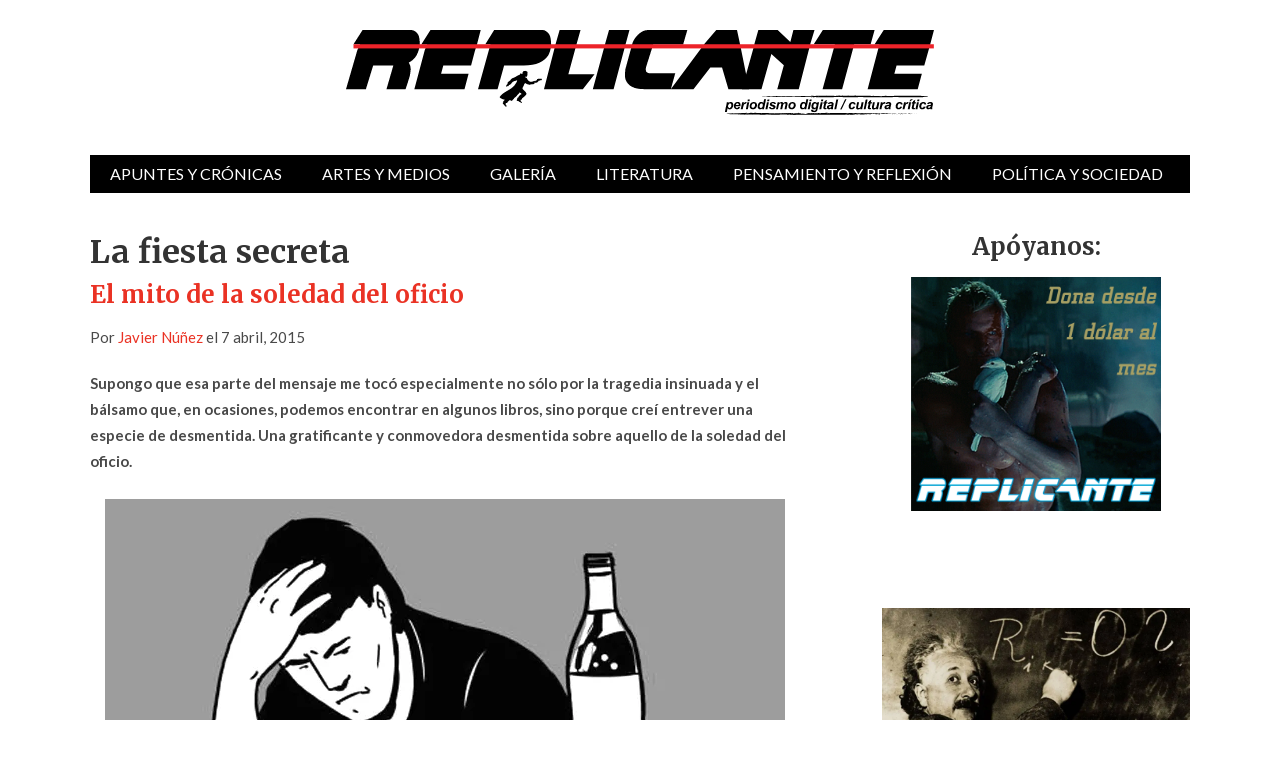

--- FILE ---
content_type: text/html; charset=UTF-8
request_url: https://revistareplicante.com/la-fiesta-secreta/
body_size: 18082
content:



<!doctype html>
<html lang="es" itemscope itemtype="https://schema.org/BlogPosting">

<head>

	<meta http-equiv="Content-Type" content="text/html; charset=utf-8"/>
	<meta http-equiv="X-UA-Compatible" content="IE=9; IE=8; IE=7; IE=EDGE" />
	<meta charset="UTF-8">
	<meta name="viewport" content="width=device-width, initial-scale=1.0" />
	<title>La fiesta secreta |  Revista Replicante</title>
	<link rel="preconnect" href="https://fonts.googleapis.com">
	<link rel="preconnect" href="https://fonts.gstatic.com" crossorigin>
	<link href="https://fonts.googleapis.com/css2?family=Lato:ital,wght@0,400;0,700;1,400;1,700&family=Merriweather:ital,wght@0,400;0,700;1,400;1,700&display=swap" rel="stylesheet">
	<!-- begin favicon -->
		<!-- end favicon -->
	<!-- begin apple icon -->
		<!-- end apple icon -->
	<link rel="pingback" href="https://revistareplicante.com/xmlrpc.php" />
	<meta name='robots' content='max-image-preview:large' />
<link rel='dns-prefetch' href='//static.addtoany.com' />
<link rel='dns-prefetch' href='//stats.wp.com' />
<link rel='preconnect' href='//c0.wp.com' />
<link rel='preconnect' href='//i0.wp.com' />
<link rel="alternate" type="application/rss+xml" title="Revista Replicante &raquo; Feed" href="https://revistareplicante.com/feed/" />
<link rel="alternate" type="application/rss+xml" title="Revista Replicante &raquo; Feed de los comentarios" href="https://revistareplicante.com/comments/feed/" />
<link rel="alternate" type="application/rss+xml" title="Revista Replicante &raquo; Comentario La fiesta secreta del feed" href="https://revistareplicante.com/la-fiesta-secreta/feed/" />
<link rel="alternate" title="oEmbed (JSON)" type="application/json+oembed" href="https://revistareplicante.com/wp-json/oembed/1.0/embed?url=https%3A%2F%2Frevistareplicante.com%2Fla-fiesta-secreta%2F" />
<link rel="alternate" title="oEmbed (XML)" type="text/xml+oembed" href="https://revistareplicante.com/wp-json/oembed/1.0/embed?url=https%3A%2F%2Frevistareplicante.com%2Fla-fiesta-secreta%2F&#038;format=xml" />
<style id='wp-img-auto-sizes-contain-inline-css' type='text/css'>
img:is([sizes=auto i],[sizes^="auto," i]){contain-intrinsic-size:3000px 1500px}
/*# sourceURL=wp-img-auto-sizes-contain-inline-css */
</style>
<style id='wp-emoji-styles-inline-css' type='text/css'>

	img.wp-smiley, img.emoji {
		display: inline !important;
		border: none !important;
		box-shadow: none !important;
		height: 1em !important;
		width: 1em !important;
		margin: 0 0.07em !important;
		vertical-align: -0.1em !important;
		background: none !important;
		padding: 0 !important;
	}
/*# sourceURL=wp-emoji-styles-inline-css */
</style>
<style id='wp-block-library-inline-css' type='text/css'>
:root{--wp-block-synced-color:#7a00df;--wp-block-synced-color--rgb:122,0,223;--wp-bound-block-color:var(--wp-block-synced-color);--wp-editor-canvas-background:#ddd;--wp-admin-theme-color:#007cba;--wp-admin-theme-color--rgb:0,124,186;--wp-admin-theme-color-darker-10:#006ba1;--wp-admin-theme-color-darker-10--rgb:0,107,160.5;--wp-admin-theme-color-darker-20:#005a87;--wp-admin-theme-color-darker-20--rgb:0,90,135;--wp-admin-border-width-focus:2px}@media (min-resolution:192dpi){:root{--wp-admin-border-width-focus:1.5px}}.wp-element-button{cursor:pointer}:root .has-very-light-gray-background-color{background-color:#eee}:root .has-very-dark-gray-background-color{background-color:#313131}:root .has-very-light-gray-color{color:#eee}:root .has-very-dark-gray-color{color:#313131}:root .has-vivid-green-cyan-to-vivid-cyan-blue-gradient-background{background:linear-gradient(135deg,#00d084,#0693e3)}:root .has-purple-crush-gradient-background{background:linear-gradient(135deg,#34e2e4,#4721fb 50%,#ab1dfe)}:root .has-hazy-dawn-gradient-background{background:linear-gradient(135deg,#faaca8,#dad0ec)}:root .has-subdued-olive-gradient-background{background:linear-gradient(135deg,#fafae1,#67a671)}:root .has-atomic-cream-gradient-background{background:linear-gradient(135deg,#fdd79a,#004a59)}:root .has-nightshade-gradient-background{background:linear-gradient(135deg,#330968,#31cdcf)}:root .has-midnight-gradient-background{background:linear-gradient(135deg,#020381,#2874fc)}:root{--wp--preset--font-size--normal:16px;--wp--preset--font-size--huge:42px}.has-regular-font-size{font-size:1em}.has-larger-font-size{font-size:2.625em}.has-normal-font-size{font-size:var(--wp--preset--font-size--normal)}.has-huge-font-size{font-size:var(--wp--preset--font-size--huge)}.has-text-align-center{text-align:center}.has-text-align-left{text-align:left}.has-text-align-right{text-align:right}.has-fit-text{white-space:nowrap!important}#end-resizable-editor-section{display:none}.aligncenter{clear:both}.items-justified-left{justify-content:flex-start}.items-justified-center{justify-content:center}.items-justified-right{justify-content:flex-end}.items-justified-space-between{justify-content:space-between}.screen-reader-text{border:0;clip-path:inset(50%);height:1px;margin:-1px;overflow:hidden;padding:0;position:absolute;width:1px;word-wrap:normal!important}.screen-reader-text:focus{background-color:#ddd;clip-path:none;color:#444;display:block;font-size:1em;height:auto;left:5px;line-height:normal;padding:15px 23px 14px;text-decoration:none;top:5px;width:auto;z-index:100000}html :where(.has-border-color){border-style:solid}html :where([style*=border-top-color]){border-top-style:solid}html :where([style*=border-right-color]){border-right-style:solid}html :where([style*=border-bottom-color]){border-bottom-style:solid}html :where([style*=border-left-color]){border-left-style:solid}html :where([style*=border-width]){border-style:solid}html :where([style*=border-top-width]){border-top-style:solid}html :where([style*=border-right-width]){border-right-style:solid}html :where([style*=border-bottom-width]){border-bottom-style:solid}html :where([style*=border-left-width]){border-left-style:solid}html :where(img[class*=wp-image-]){height:auto;max-width:100%}:where(figure){margin:0 0 1em}html :where(.is-position-sticky){--wp-admin--admin-bar--position-offset:var(--wp-admin--admin-bar--height,0px)}@media screen and (max-width:600px){html :where(.is-position-sticky){--wp-admin--admin-bar--position-offset:0px}}

/*# sourceURL=wp-block-library-inline-css */
</style><style id='wp-block-latest-posts-inline-css' type='text/css'>
.wp-block-latest-posts{box-sizing:border-box}.wp-block-latest-posts.alignleft{margin-right:2em}.wp-block-latest-posts.alignright{margin-left:2em}.wp-block-latest-posts.wp-block-latest-posts__list{list-style:none}.wp-block-latest-posts.wp-block-latest-posts__list li{clear:both;overflow-wrap:break-word}.wp-block-latest-posts.is-grid{display:flex;flex-wrap:wrap}.wp-block-latest-posts.is-grid li{margin:0 1.25em 1.25em 0;width:100%}@media (min-width:600px){.wp-block-latest-posts.columns-2 li{width:calc(50% - .625em)}.wp-block-latest-posts.columns-2 li:nth-child(2n){margin-right:0}.wp-block-latest-posts.columns-3 li{width:calc(33.33333% - .83333em)}.wp-block-latest-posts.columns-3 li:nth-child(3n){margin-right:0}.wp-block-latest-posts.columns-4 li{width:calc(25% - .9375em)}.wp-block-latest-posts.columns-4 li:nth-child(4n){margin-right:0}.wp-block-latest-posts.columns-5 li{width:calc(20% - 1em)}.wp-block-latest-posts.columns-5 li:nth-child(5n){margin-right:0}.wp-block-latest-posts.columns-6 li{width:calc(16.66667% - 1.04167em)}.wp-block-latest-posts.columns-6 li:nth-child(6n){margin-right:0}}:root :where(.wp-block-latest-posts.is-grid){padding:0}:root :where(.wp-block-latest-posts.wp-block-latest-posts__list){padding-left:0}.wp-block-latest-posts__post-author,.wp-block-latest-posts__post-date{display:block;font-size:.8125em}.wp-block-latest-posts__post-excerpt,.wp-block-latest-posts__post-full-content{margin-bottom:1em;margin-top:.5em}.wp-block-latest-posts__featured-image a{display:inline-block}.wp-block-latest-posts__featured-image img{height:auto;max-width:100%;width:auto}.wp-block-latest-posts__featured-image.alignleft{float:left;margin-right:1em}.wp-block-latest-posts__featured-image.alignright{float:right;margin-left:1em}.wp-block-latest-posts__featured-image.aligncenter{margin-bottom:1em;text-align:center}
/*# sourceURL=https://c0.wp.com/c/6.9/wp-includes/blocks/latest-posts/style.min.css */
</style>
<style id='global-styles-inline-css' type='text/css'>
:root{--wp--preset--aspect-ratio--square: 1;--wp--preset--aspect-ratio--4-3: 4/3;--wp--preset--aspect-ratio--3-4: 3/4;--wp--preset--aspect-ratio--3-2: 3/2;--wp--preset--aspect-ratio--2-3: 2/3;--wp--preset--aspect-ratio--16-9: 16/9;--wp--preset--aspect-ratio--9-16: 9/16;--wp--preset--color--black: #000000;--wp--preset--color--cyan-bluish-gray: #abb8c3;--wp--preset--color--white: #ffffff;--wp--preset--color--pale-pink: #f78da7;--wp--preset--color--vivid-red: #cf2e2e;--wp--preset--color--luminous-vivid-orange: #ff6900;--wp--preset--color--luminous-vivid-amber: #fcb900;--wp--preset--color--light-green-cyan: #7bdcb5;--wp--preset--color--vivid-green-cyan: #00d084;--wp--preset--color--pale-cyan-blue: #8ed1fc;--wp--preset--color--vivid-cyan-blue: #0693e3;--wp--preset--color--vivid-purple: #9b51e0;--wp--preset--gradient--vivid-cyan-blue-to-vivid-purple: linear-gradient(135deg,rgb(6,147,227) 0%,rgb(155,81,224) 100%);--wp--preset--gradient--light-green-cyan-to-vivid-green-cyan: linear-gradient(135deg,rgb(122,220,180) 0%,rgb(0,208,130) 100%);--wp--preset--gradient--luminous-vivid-amber-to-luminous-vivid-orange: linear-gradient(135deg,rgb(252,185,0) 0%,rgb(255,105,0) 100%);--wp--preset--gradient--luminous-vivid-orange-to-vivid-red: linear-gradient(135deg,rgb(255,105,0) 0%,rgb(207,46,46) 100%);--wp--preset--gradient--very-light-gray-to-cyan-bluish-gray: linear-gradient(135deg,rgb(238,238,238) 0%,rgb(169,184,195) 100%);--wp--preset--gradient--cool-to-warm-spectrum: linear-gradient(135deg,rgb(74,234,220) 0%,rgb(151,120,209) 20%,rgb(207,42,186) 40%,rgb(238,44,130) 60%,rgb(251,105,98) 80%,rgb(254,248,76) 100%);--wp--preset--gradient--blush-light-purple: linear-gradient(135deg,rgb(255,206,236) 0%,rgb(152,150,240) 100%);--wp--preset--gradient--blush-bordeaux: linear-gradient(135deg,rgb(254,205,165) 0%,rgb(254,45,45) 50%,rgb(107,0,62) 100%);--wp--preset--gradient--luminous-dusk: linear-gradient(135deg,rgb(255,203,112) 0%,rgb(199,81,192) 50%,rgb(65,88,208) 100%);--wp--preset--gradient--pale-ocean: linear-gradient(135deg,rgb(255,245,203) 0%,rgb(182,227,212) 50%,rgb(51,167,181) 100%);--wp--preset--gradient--electric-grass: linear-gradient(135deg,rgb(202,248,128) 0%,rgb(113,206,126) 100%);--wp--preset--gradient--midnight: linear-gradient(135deg,rgb(2,3,129) 0%,rgb(40,116,252) 100%);--wp--preset--font-size--small: 13px;--wp--preset--font-size--medium: 20px;--wp--preset--font-size--large: 36px;--wp--preset--font-size--x-large: 42px;--wp--preset--spacing--20: 0.44rem;--wp--preset--spacing--30: 0.67rem;--wp--preset--spacing--40: 1rem;--wp--preset--spacing--50: 1.5rem;--wp--preset--spacing--60: 2.25rem;--wp--preset--spacing--70: 3.38rem;--wp--preset--spacing--80: 5.06rem;--wp--preset--shadow--natural: 6px 6px 9px rgba(0, 0, 0, 0.2);--wp--preset--shadow--deep: 12px 12px 50px rgba(0, 0, 0, 0.4);--wp--preset--shadow--sharp: 6px 6px 0px rgba(0, 0, 0, 0.2);--wp--preset--shadow--outlined: 6px 6px 0px -3px rgb(255, 255, 255), 6px 6px rgb(0, 0, 0);--wp--preset--shadow--crisp: 6px 6px 0px rgb(0, 0, 0);}:where(.is-layout-flex){gap: 0.5em;}:where(.is-layout-grid){gap: 0.5em;}body .is-layout-flex{display: flex;}.is-layout-flex{flex-wrap: wrap;align-items: center;}.is-layout-flex > :is(*, div){margin: 0;}body .is-layout-grid{display: grid;}.is-layout-grid > :is(*, div){margin: 0;}:where(.wp-block-columns.is-layout-flex){gap: 2em;}:where(.wp-block-columns.is-layout-grid){gap: 2em;}:where(.wp-block-post-template.is-layout-flex){gap: 1.25em;}:where(.wp-block-post-template.is-layout-grid){gap: 1.25em;}.has-black-color{color: var(--wp--preset--color--black) !important;}.has-cyan-bluish-gray-color{color: var(--wp--preset--color--cyan-bluish-gray) !important;}.has-white-color{color: var(--wp--preset--color--white) !important;}.has-pale-pink-color{color: var(--wp--preset--color--pale-pink) !important;}.has-vivid-red-color{color: var(--wp--preset--color--vivid-red) !important;}.has-luminous-vivid-orange-color{color: var(--wp--preset--color--luminous-vivid-orange) !important;}.has-luminous-vivid-amber-color{color: var(--wp--preset--color--luminous-vivid-amber) !important;}.has-light-green-cyan-color{color: var(--wp--preset--color--light-green-cyan) !important;}.has-vivid-green-cyan-color{color: var(--wp--preset--color--vivid-green-cyan) !important;}.has-pale-cyan-blue-color{color: var(--wp--preset--color--pale-cyan-blue) !important;}.has-vivid-cyan-blue-color{color: var(--wp--preset--color--vivid-cyan-blue) !important;}.has-vivid-purple-color{color: var(--wp--preset--color--vivid-purple) !important;}.has-black-background-color{background-color: var(--wp--preset--color--black) !important;}.has-cyan-bluish-gray-background-color{background-color: var(--wp--preset--color--cyan-bluish-gray) !important;}.has-white-background-color{background-color: var(--wp--preset--color--white) !important;}.has-pale-pink-background-color{background-color: var(--wp--preset--color--pale-pink) !important;}.has-vivid-red-background-color{background-color: var(--wp--preset--color--vivid-red) !important;}.has-luminous-vivid-orange-background-color{background-color: var(--wp--preset--color--luminous-vivid-orange) !important;}.has-luminous-vivid-amber-background-color{background-color: var(--wp--preset--color--luminous-vivid-amber) !important;}.has-light-green-cyan-background-color{background-color: var(--wp--preset--color--light-green-cyan) !important;}.has-vivid-green-cyan-background-color{background-color: var(--wp--preset--color--vivid-green-cyan) !important;}.has-pale-cyan-blue-background-color{background-color: var(--wp--preset--color--pale-cyan-blue) !important;}.has-vivid-cyan-blue-background-color{background-color: var(--wp--preset--color--vivid-cyan-blue) !important;}.has-vivid-purple-background-color{background-color: var(--wp--preset--color--vivid-purple) !important;}.has-black-border-color{border-color: var(--wp--preset--color--black) !important;}.has-cyan-bluish-gray-border-color{border-color: var(--wp--preset--color--cyan-bluish-gray) !important;}.has-white-border-color{border-color: var(--wp--preset--color--white) !important;}.has-pale-pink-border-color{border-color: var(--wp--preset--color--pale-pink) !important;}.has-vivid-red-border-color{border-color: var(--wp--preset--color--vivid-red) !important;}.has-luminous-vivid-orange-border-color{border-color: var(--wp--preset--color--luminous-vivid-orange) !important;}.has-luminous-vivid-amber-border-color{border-color: var(--wp--preset--color--luminous-vivid-amber) !important;}.has-light-green-cyan-border-color{border-color: var(--wp--preset--color--light-green-cyan) !important;}.has-vivid-green-cyan-border-color{border-color: var(--wp--preset--color--vivid-green-cyan) !important;}.has-pale-cyan-blue-border-color{border-color: var(--wp--preset--color--pale-cyan-blue) !important;}.has-vivid-cyan-blue-border-color{border-color: var(--wp--preset--color--vivid-cyan-blue) !important;}.has-vivid-purple-border-color{border-color: var(--wp--preset--color--vivid-purple) !important;}.has-vivid-cyan-blue-to-vivid-purple-gradient-background{background: var(--wp--preset--gradient--vivid-cyan-blue-to-vivid-purple) !important;}.has-light-green-cyan-to-vivid-green-cyan-gradient-background{background: var(--wp--preset--gradient--light-green-cyan-to-vivid-green-cyan) !important;}.has-luminous-vivid-amber-to-luminous-vivid-orange-gradient-background{background: var(--wp--preset--gradient--luminous-vivid-amber-to-luminous-vivid-orange) !important;}.has-luminous-vivid-orange-to-vivid-red-gradient-background{background: var(--wp--preset--gradient--luminous-vivid-orange-to-vivid-red) !important;}.has-very-light-gray-to-cyan-bluish-gray-gradient-background{background: var(--wp--preset--gradient--very-light-gray-to-cyan-bluish-gray) !important;}.has-cool-to-warm-spectrum-gradient-background{background: var(--wp--preset--gradient--cool-to-warm-spectrum) !important;}.has-blush-light-purple-gradient-background{background: var(--wp--preset--gradient--blush-light-purple) !important;}.has-blush-bordeaux-gradient-background{background: var(--wp--preset--gradient--blush-bordeaux) !important;}.has-luminous-dusk-gradient-background{background: var(--wp--preset--gradient--luminous-dusk) !important;}.has-pale-ocean-gradient-background{background: var(--wp--preset--gradient--pale-ocean) !important;}.has-electric-grass-gradient-background{background: var(--wp--preset--gradient--electric-grass) !important;}.has-midnight-gradient-background{background: var(--wp--preset--gradient--midnight) !important;}.has-small-font-size{font-size: var(--wp--preset--font-size--small) !important;}.has-medium-font-size{font-size: var(--wp--preset--font-size--medium) !important;}.has-large-font-size{font-size: var(--wp--preset--font-size--large) !important;}.has-x-large-font-size{font-size: var(--wp--preset--font-size--x-large) !important;}
/*# sourceURL=global-styles-inline-css */
</style>

<style id='classic-theme-styles-inline-css' type='text/css'>
/*! This file is auto-generated */
.wp-block-button__link{color:#fff;background-color:#32373c;border-radius:9999px;box-shadow:none;text-decoration:none;padding:calc(.667em + 2px) calc(1.333em + 2px);font-size:1.125em}.wp-block-file__button{background:#32373c;color:#fff;text-decoration:none}
/*# sourceURL=/wp-includes/css/classic-themes.min.css */
</style>
<link rel='stylesheet' id='styling-css' href='https://revistareplicante.com/wp-content/themes/Glob/style.css?ver=1.0.0' type='text/css' media='all' />
<link rel='stylesheet' id='wp-pagenavi-css' href='https://revistareplicante.com/wp-content/plugins/wp-pagenavi/pagenavi-css.css?ver=2.70' type='text/css' media='all' />
<link rel='stylesheet' id='addtoany-css' href='https://revistareplicante.com/wp-content/plugins/add-to-any/addtoany.min.css?ver=1.16' type='text/css' media='all' />
<script type="text/javascript" id="addtoany-core-js-before">
/* <![CDATA[ */
window.a2a_config=window.a2a_config||{};a2a_config.callbacks=[];a2a_config.overlays=[];a2a_config.templates={};a2a_localize = {
	Share: "Compartir",
	Save: "Guardar",
	Subscribe: "Suscribir",
	Email: "Correo electrónico",
	Bookmark: "Marcador",
	ShowAll: "Mostrar todo",
	ShowLess: "Mostrar menos",
	FindServices: "Encontrar servicio(s)",
	FindAnyServiceToAddTo: "Encuentra al instante cualquier servicio para añadir a",
	PoweredBy: "Funciona con",
	ShareViaEmail: "Compartir por correo electrónico",
	SubscribeViaEmail: "Suscribirse a través de correo electrónico",
	BookmarkInYourBrowser: "Añadir a marcadores de tu navegador",
	BookmarkInstructions: "Presiona «Ctrl+D» o «\u2318+D» para añadir esta página a marcadores",
	AddToYourFavorites: "Añadir a tus favoritos",
	SendFromWebOrProgram: "Enviar desde cualquier dirección o programa de correo electrónico ",
	EmailProgram: "Programa de correo electrónico",
	More: "Más&#8230;",
	ThanksForSharing: "¡Gracias por compartir!",
	ThanksForFollowing: "¡Gracias por seguirnos!"
};

a2a_config.icon_color="#ed2229";

//# sourceURL=addtoany-core-js-before
/* ]]> */
</script>
<script type="text/javascript" defer src="https://static.addtoany.com/menu/page.js" id="addtoany-core-js"></script>
<script type="text/javascript" src="https://c0.wp.com/c/6.9/wp-includes/js/jquery/jquery.min.js" id="jquery-core-js"></script>
<script type="text/javascript" src="https://c0.wp.com/c/6.9/wp-includes/js/jquery/jquery-migrate.min.js" id="jquery-migrate-js"></script>
<script type="text/javascript" defer src="https://revistareplicante.com/wp-content/plugins/add-to-any/addtoany.min.js?ver=1.1" id="addtoany-jquery-js"></script>

<!-- OG: 3.3.8 --><link rel="image_src" href="https://i0.wp.com/revistareplicante.com/wp-content/uploads/2015/04/BitterLogo.jpg?fit=680%2C516&#038;ssl=1"><meta name="msapplication-TileImage" content="https://i0.wp.com/revistareplicante.com/wp-content/uploads/2015/04/BitterLogo.jpg?fit=680%2C516&#038;ssl=1">
<meta property="og:image" content="https://i0.wp.com/revistareplicante.com/wp-content/uploads/2015/04/BitterLogo.jpg?fit=680%2C516&amp;ssl=1"><meta property="og:image:secure_url" content="https://i0.wp.com/revistareplicante.com/wp-content/uploads/2015/04/BitterLogo.jpg?fit=680%2C516&amp;ssl=1"><meta property="og:image:width" content="680"><meta property="og:image:height" content="516"><meta property="og:image:alt" content="Encuentro."><meta property="og:image:type" content="image/jpeg"><meta property="og:description" content="Supongo que esa parte del mensaje me tocó especialmente no sólo por la tragedia insinuada y el bálsamo que, en ocasiones, podemos encontrar en algunos libros, sino porque creí entrever una especie de desmentida. Una gratificante y conmovedora desmentida sobre aquello de la soledad del oficio."><meta property="og:type" content="article"><meta property="og:locale" content="es"><meta property="og:site_name" content="Revista Replicante"><meta property="og:title" content="La fiesta secreta"><meta property="og:url" content="https://revistareplicante.com/la-fiesta-secreta/"><meta property="og:updated_time" content="2015-04-07T21:00:42-05:00">
<meta property="article:published_time" content="2015-04-08T02:00:42+00:00"><meta property="article:modified_time" content="2015-04-08T02:00:42+00:00"><meta property="article:section" content="Ensayo"><meta property="article:author:first_name" content="Rogelio"><meta property="article:author:last_name" content="Villarreal"><meta property="article:author:username" content="Rogelio Villarreal">
<meta property="twitter:partner" content="ogwp"><meta property="twitter:card" content="summary_large_image"><meta property="twitter:image" content="https://i0.wp.com/revistareplicante.com/wp-content/uploads/2015/04/BitterLogo.jpg?fit=680%2C516&amp;ssl=1"><meta property="twitter:image:alt" content="Encuentro."><meta property="twitter:title" content="La fiesta secreta"><meta property="twitter:description" content="Supongo que esa parte del mensaje me tocó especialmente no sólo por la tragedia insinuada y el bálsamo que, en ocasiones, podemos encontrar en algunos libros, sino porque creí entrever una especie..."><meta property="twitter:url" content="https://revistareplicante.com/la-fiesta-secreta/"><meta property="twitter:label1" content="Reading time"><meta property="twitter:data1" content="7 minutes">
<meta itemprop="image" content="https://i0.wp.com/revistareplicante.com/wp-content/uploads/2015/04/BitterLogo.jpg?fit=680%2C516&#038;ssl=1"><meta itemprop="name" content="La fiesta secreta"><meta itemprop="description" content="Supongo que esa parte del mensaje me tocó especialmente no sólo por la tragedia insinuada y el bálsamo que, en ocasiones, podemos encontrar en algunos libros, sino porque creí entrever una especie de desmentida. Una gratificante y conmovedora desmentida sobre aquello de la soledad del oficio."><meta itemprop="datePublished" content="2015-04-08"><meta itemprop="dateModified" content="2015-04-08T02:00:42+00:00">
<meta property="profile:first_name" content="Rogelio"><meta property="profile:last_name" content="Villarreal"><meta property="profile:username" content="Rogelio Villarreal">
<!-- /OG -->

<link rel="https://api.w.org/" href="https://revistareplicante.com/wp-json/" /><link rel="alternate" title="JSON" type="application/json" href="https://revistareplicante.com/wp-json/wp/v2/posts/51038" /><link rel="EditURI" type="application/rsd+xml" title="RSD" href="https://revistareplicante.com/xmlrpc.php?rsd" />
<meta name="generator" content="WordPress 6.9" />
<link rel="canonical" href="https://revistareplicante.com/la-fiesta-secreta/" />
<link rel='shortlink' href='https://revistareplicante.com/?p=51038' />
	<style>img#wpstats{display:none}</style>
		

<style type="text/css">

	/* Custom Color */

	a, a:hover {
		color: #ea3224;
	}

	blockquote {
		border-left: 8px solid #ea3224;
	}

	button, input[type="button"], input[type="reset"], input[type="submit"] {
		background: #ea3224;
	}

	.gp-primary-navigation ul li.right a {
		background: #ea3224;
	}

	.gp-primary-navigation ul li a:hover {
		background: #ea3224;
	}

	.gp-primary-navigation ul li.current-menu-item a {
		background: #ea3224;
	}

	.gp-primary-navigation ul li.current-menu-item > ul li a:hover {
		background: #ea3224;
	}

	.gp-breaking h4 strong {
		color: #ea3224;
	}

	.featured-image .gp-review-badge {
		background: #ea3224;
	}

	#review-box .overall-score, #review-box ul li .review-criteria-bar {
		background: #ea3224;
	}

	.gp-widget.gp_recent_reviews .hentry .entry-content .gp-review-badge {
		background: #ea3224;
	}

	.entry-tags a {
		background: #ea3224;
	}

	.gp-newsletter input[type="submit"] {
		background: #ea3224;
	}

	.gp-reply {
		background: #ea3224;
	}

	#respond input#submit {
		background: #ea3224;
	}

	.gp-close-home a.gp-home-button {
		background: #ea3224;
	}

	.gp-close-home .gp-close-button {
		background-color: #ea3224;
	}

	/* Custom Border */

	
	/* Woo Style */

	
</style>


	<!-- begin bbpress -->
		<!-- end bbpress -->
	<!-- begin woocommerce -->
		<!-- end woocommerce -->
	

<style type="text/css">

	/* Custom Color */

	a, a:hover {
		color: #ea3224;
	}

	blockquote {
		border-left: 8px solid #ea3224;
	}

	button, input[type="button"], input[type="reset"], input[type="submit"] {
		background: #ea3224;
	}

	.gp-primary-navigation ul li.right a {
		background: #ea3224;
	}

	.gp-primary-navigation ul li a:hover {
		background: #ea3224;
	}

	.gp-primary-navigation ul li.current-menu-item a {
		background: #ea3224;
	}

	.gp-primary-navigation ul li.current-menu-item > ul li a:hover {
		background: #ea3224;
	}

	.gp-breaking h4 strong {
		color: #ea3224;
	}

	.featured-image .gp-review-badge {
		background: #ea3224;
	}

	#review-box .overall-score, #review-box ul li .review-criteria-bar {
		background: #ea3224;
	}

	.gp-widget.gp_recent_reviews .hentry .entry-content .gp-review-badge {
		background: #ea3224;
	}

	.entry-tags a {
		background: #ea3224;
	}

	.gp-newsletter input[type="submit"] {
		background: #ea3224;
	}

	.gp-reply {
		background: #ea3224;
	}

	#respond input#submit {
		background: #ea3224;
	}

	.gp-close-home a.gp-home-button {
		background: #ea3224;
	}

	.gp-close-home .gp-close-button {
		background-color: #ea3224;
	}

	/* Custom Border */

	
	/* Woo Style */

	
</style>


	<style type='text/css' id='custom-css'>
			</style>
	
	
</head>

<body class="wp-singular post-template-default single single-post postid-51038 single-format-standard wp-theme-Glob chrome" itemscope="itemscope" itemtype="http://schema.org/WebPage">










<!-- begin .gp-container -->
<div id="container" class="gp-container">


<!-- begin .gp-pusher -->
<div class="gp-pusher">

<!-- begin .gp-header -->
<header class="gp-header" role="banner" itemscope="itemscope" itemtype="http://schema.org/WPHeader">

	<div class="gp-row">

		<!-- begin .gp-top-posts -->
				<!-- end .gp-top-posts -->

		<!-- begin .gp-logo-ads -->
		<div class="gp-logo-ads">

			<!-- begin .gp-logo -->
			<div class="gp-logo">

				
					
						<a itemprop="headline" href="https://revistareplicante.com/" title="Revista Replicante"><img src="https://revistareplicante.com/wp-content/uploads/revista-Replicante-logo.svg" alt="Revista Replicante"  width="588" height="85" /></a>

					
				
			</div>
			<!-- end .gp-logo -->

			<!-- begin .gp-header-ads -->
			<section class="gp-header-ads">

				
			</section>
			<!-- end .gp-header-ads -->

		</div>
		<!-- end .gp-logo-ads -->

		<!-- begin .gp-primary-menu -->
<nav class="gp-primary-navigation navigation" role="navigation" itemscope="itemscope" itemtype="http://schema.org/SiteNavigationElement">

			<div class="menu-main-container"><ul><li id="menu-item-30140" class="menu-item menu-item-type-taxonomy menu-item-object-category current-post-ancestor current-menu-parent current-post-parent menu-item-30140"><a href="https://revistareplicante.com/apuntes-y-cronicas-cat/">Apuntes y crónicas</a></li>
<li id="menu-item-30144" class="menu-item menu-item-type-taxonomy menu-item-object-category menu-item-has-children menu-item-30144 menu-item-ancestor"><a href="https://revistareplicante.com/artes-cat/">Artes y medios</a>
<ul class="sub-menu">
	<li id="menu-item-30145" class="menu-item menu-item-type-taxonomy menu-item-object-category menu-item-30145"><a href="https://revistareplicante.com/artes-y-medios-arquitectura/">Arquitectura y diseño</a></li>
	<li id="menu-item-30146" class="menu-item menu-item-type-taxonomy menu-item-object-category menu-item-30146"><a href="https://revistareplicante.com/artes/arte/">Arte</a></li>
	<li id="menu-item-30147" class="menu-item menu-item-type-taxonomy menu-item-object-category menu-item-30147"><a href="https://revistareplicante.com/artes-escenicas/">Artes escénicas</a></li>
	<li id="menu-item-30148" class="menu-item menu-item-type-taxonomy menu-item-object-category menu-item-30148"><a href="https://revistareplicante.com/cine/">Cine</a></li>
	<li id="menu-item-30149" class="menu-item menu-item-type-taxonomy menu-item-object-category menu-item-30149"><a href="https://revistareplicante.com/comic/">Cómic</a></li>
	<li id="menu-item-30273" class="menu-item menu-item-type-taxonomy menu-item-object-category menu-item-30273"><a href="https://revistareplicante.com/fotografia/">Fotografía</a></li>
	<li id="menu-item-30274" class="menu-item menu-item-type-taxonomy menu-item-object-category menu-item-30274"><a href="https://revistareplicante.com/medios-artes/">Medios</a></li>
	<li id="menu-item-30275" class="menu-item menu-item-type-taxonomy menu-item-object-category menu-item-30275"><a href="https://revistareplicante.com/arte-musica/">Música</a></li>
	<li id="menu-item-30276" class="menu-item menu-item-type-taxonomy menu-item-object-category menu-item-30276"><a href="https://revistareplicante.com/television-artes/">Televisión y videojuegos</a></li>
</ul>
</li>
<li id="menu-item-30278" class="menu-item menu-item-type-taxonomy menu-item-object-category menu-item-has-children menu-item-30278 menu-item-ancestor"><a href="https://revistareplicante.com/galeria-cat/">Galería</a>
<ul class="sub-menu">
	<li id="menu-item-30291" class="menu-item menu-item-type-taxonomy menu-item-object-category menu-item-30291"><a href="https://revistareplicante.com/animacion/">Animación y video</a></li>
	<li id="menu-item-30294" class="menu-item menu-item-type-taxonomy menu-item-object-category menu-item-30294"><a href="https://revistareplicante.com/comic-galeria/">Cómic</a></li>
	<li id="menu-item-30279" class="menu-item menu-item-type-taxonomy menu-item-object-category menu-item-30279"><a href="https://revistareplicante.com/escultura/">Escultura</a></li>
	<li id="menu-item-30280" class="menu-item menu-item-type-taxonomy menu-item-object-category menu-item-30280"><a href="https://revistareplicante.com/fotografia-galeria/">Fotografía</a></li>
	<li id="menu-item-30281" class="menu-item menu-item-type-taxonomy menu-item-object-category menu-item-30281"><a href="https://revistareplicante.com/grafica/">Gráfica</a></li>
	<li id="menu-item-30290" class="menu-item menu-item-type-taxonomy menu-item-object-category menu-item-30290"><a href="https://revistareplicante.com/plastica/">Plástica</a></li>
</ul>
</li>
<li id="menu-item-30283" class="menu-item menu-item-type-taxonomy menu-item-object-category menu-item-has-children menu-item-30283 menu-item-ancestor"><a href="https://revistareplicante.com/literatura-cat/">Literatura</a>
<ul class="sub-menu">
	<li id="menu-item-30286" class="menu-item menu-item-type-taxonomy menu-item-object-category menu-item-30286"><a href="https://revistareplicante.com/ensayo/">Ensayo</a></li>
	<li id="menu-item-30893" class="menu-item menu-item-type-taxonomy menu-item-object-category menu-item-30893"><a href="https://revistareplicante.com/fragmentaria/">Fragmentaria</a></li>
	<li id="menu-item-30284" class="menu-item menu-item-type-taxonomy menu-item-object-category menu-item-30284"><a href="https://revistareplicante.com/libros-y-autores/">Libros y autores</a></li>
	<li id="menu-item-30285" class="menu-item menu-item-type-taxonomy menu-item-object-category menu-item-30285"><a href="https://revistareplicante.com/narrativa/">Narrativa</a></li>
	<li id="menu-item-30292" class="menu-item menu-item-type-taxonomy menu-item-object-category menu-item-30292"><a href="https://revistareplicante.com/poesia/">Poesía</a></li>
	<li id="menu-item-30287" class="menu-item menu-item-type-taxonomy menu-item-object-category menu-item-30287"><a href="https://revistareplicante.com/revistas/">Revistas</a></li>
</ul>
</li>
<li id="menu-item-30288" class="menu-item menu-item-type-taxonomy menu-item-object-category menu-item-30288"><a href="https://revistareplicante.com/pensamiento-y-reflexion/">Pensamiento y reflexión</a></li>
<li id="menu-item-30141" class="menu-item menu-item-type-taxonomy menu-item-object-category menu-item-30141"><a href="https://revistareplicante.com/politica-y-sociedad-cat/">Política y sociedad</a></li>
</ul></div>
		</nav>
		<!-- end .gp-primary-menu -->

		<!-- begin .gp-breaking -->
				<!-- end .gp-breaking -->

	</div>

</header>
<!-- end .gp-header -->
<!-- begin .gp-main -->
<div class="gp-main">

	<div class="gp-row">
		
		<!-- begin .gp-content -->
		<main class="gp-content" role="main" itemprop="mainContentOfPage" itemscope="itemscope" itemtype="http://schema.org/Blog">
		
							
				


<!-- begin .hentry -->
<article id="post-51038" class="gp-single post-51038 post type-post status-publish format-standard has-post-thumbnail hentry category-ensayo" itemscope="itemscope" itemprop="blogPost" itemtype="http://schema.org/BlogPosting">
	
	<!-- begin .gp-breadcrumbs -->
	<div class="hidden">
	<div class="gp-breadcrumbs" xmlns:v="http://rdf.data-vocabulary.org/#"> <span typeof="v:Breadcrumb"><a property="v:title" rel="v:url" href="https://revistareplicante.com">Homepage</a></span> <span class="sep">&raquo;</span> <span typeof="v:Breadcrumb"><a rel="v:url" property="v:title" href="https://revistareplicante.com/literatura-cat/">Literatura</a> </span> <span class="sep">&raquo;</span> <span typeof="v:Breadcrumb"><a rel="v:url" property="v:title" href="https://revistareplicante.com/ensayo/">Ensayo</a> </span> <span class="sep">&raquo;</span> <span typeof="v:Breadcrumb"><span property="v:title" class="current">La fiesta secreta</span></span></div>	</div>
	<!-- end .gp-breadcrumbs -->

	<!-- begin .entry-header -->
	<header class="entry-header">

		<h1 class="entry-title" itemprop="headline">La fiesta secreta</h1>

		<h3 style="color: #ea3224; text-transform:none; margin-top:0px; margin-bottom:15px;">El mito de la soledad del oficio</h3>
		
		<div class="entry-author" style="margin-bottom:20px;">Por 				<a href="https://revistareplicante.com/colaboradores/javier-nunez/">Javier Núñez</a>	 el 7 abril, 2015</div>
		
		
	</header>
	<!-- end .entry-header -->

	<!-- begin .gp-share-buttons -->
	

	<!-- end .gp-share-buttons -->

	<!-- begin #review-box -->
		<!-- end #review-box -->

	<!-- begin .entry-content -->
	
<section class="entry-content" itemprop="text">

	<p><b>Supongo que esa parte del mensaje me tocó especialmente no sólo por la tragedia insinuada y el bálsamo que, en ocasiones, podemos encontrar en algunos libros, sino porque creí entrever una especie de desmentida. Una gratificante y conmovedora desmentida sobre aquello de la soledad del oficio.</b></p>
<div id="attachment_51039" style="width: 690px" class="wp-caption aligncenter"><img data-recalc-dims="1" fetchpriority="high" decoding="async" aria-describedby="caption-attachment-51039" src="https://i0.wp.com/revistareplicante.com/wp-content/uploads/2015/04/BitterLogo.jpg?resize=680%2C516&#038;ssl=1" alt="Encuentro." width="680" height="516" class="size-full wp-image-51039" srcset="https://i0.wp.com/revistareplicante.com/wp-content/uploads/2015/04/BitterLogo.jpg?w=680&amp;ssl=1 680w, https://i0.wp.com/revistareplicante.com/wp-content/uploads/2015/04/BitterLogo.jpg?resize=240%2C182&amp;ssl=1 240w" sizes="(max-width: 680px) 100vw, 680px" /><p id="caption-attachment-51039" class="wp-caption-text">Encuentro.</p></div>
<p>Pocos días después de volver de un viaje recibí un mensaje en Facebook de alguien que no figuraba entre mis contactos. En la foto de perfil el tipo aparece casi de espaldas, como si la foto se la estuvieran tomando desde el lado opuesto, señalando algo que está fuera de cuadro y resulta imposible adivinar qué es. Me escribía sobre la novela que yo acababa de presentar. El mensaje contenía un par de elogios desmedidos que soy incapaz de repetir y una frase que me conmovió de una manera extraña: “Hace unos meses sufrí una pérdida irreparable y desde entonces no paso más de tres horas sin marihuana, alcohol y varios tipos de pastillas”, contaba. “Ayer tuve mis primeras doce horas de sobriedad, leyendo tu novela dos veces consecutivas”.</p>
<p>No habían pasado todavía dos semanas del día de la presentación. Ese día —ignoro si el autor del mensaje estaba entre el público o si la novela la compró después— dije algo así como que era entonces, en ese momento, cuando este oficio que sin dudas puede ser uno de los más solitarios del mundo, cobraba su verdadero sentido. No porque la historia llegara al papel sino porque alguien habría de leer ese texto y, aunque fuera por un instante, podía sentir —acaso podría llegar a sentir— que uno de los personajes que los escritores nos pasamos horas inventando en soledad cobraba vida ante sus ojos. Y que entonces todo valdría la pena, aunque nosotros no lo supiéramos nunca y siguiéramos encerrándonos durante horas, días o meses para volver a intentarlo. Para seguir apostando a este absurdo pero maravilloso oficio de contar historias.</p>
<p>Supongo que esa parte del mensaje me tocó especialmente no sólo por la tragedia insinuada y el bálsamo que, en ocasiones, podemos encontrar en algunos libros, sino porque creí entrever una especie de desmentida. Una gratificante y conmovedora desmentida sobre aquello de la soledad del oficio.</p>
<p>Paul Auster afirmó alguna vez que la novela “es una colaboración a partes iguales entre el escritor y el lector, y constituye el único lugar del mundo donde dos extraños pueden encontrarse en condiciones de absoluta intimidad”. Supongo que hubo algo de eso, que a fin de cuentas no debería ser tan sorprendente: muchas veces me ha pasado a mí también. Acaso lo que me sorprende sea encontrarme por primera vez del otro lado de la ecuación, del lado contrario —del lado <i>incorrecto,</i> casi estoy tentado de decir— de la página. Porque la literatura para mí sigue siendo eso que se amontona en mi biblioteca y que hacen los demás, eso que disfruto en los demás, eso en lo que todavía tengo pendiente aventurarme y me llama cada noche. Lo que yo escribo no. Escribir, como apuntó alguna vez Abelardo Castillo, sigue siendo mi fiesta secreta.</p>
<p>Alguien que quiero y respeto me preguntó, cuando le conté sobre este mensaje, cómo me había sentido. La pregunta me sorprendió, o me descolocó. Estábamos en un bar y me clavaba el estiletazo de unos ojos pardos y bien abiertos que siempre parecen leerme un poco más allá. No sé bien qué le respondí ni cómo pasamos a hablar del sentido —o la falta de sentido— de la literatura o, por decirlo de algún modo menos pretencioso, esta histórica propensión humana a narrar historias que tanto me gusta imitar. Creo que le dije que al fin y al cabo no tiene ningún sentido práctico. Creo que porque no me animé a eliminar el adjetivo final.</p>
<h6>Paul Auster afirmó alguna vez que la novela “es una colaboración a partes iguales entre el escritor y el lector, y constituye el único lugar del mundo donde dos extraños pueden encontrarse en condiciones de absoluta intimidad”.</h6>
<p>Alguna vez afirmé —tajantemente, con la contundencia con que solemos decir cosas de las que no estamos tan seguros pero quisiéramos que fueran así— que la ficción contribuye a mejorarnos como civilización. Que no seríamos los mismos si no nos atreviéramos al ejercicio de imaginar, de soñar las vidas que no tuvimos, de rebelarnos contra brutalidades e injusticias, de oponernos a personajes oscuros, siniestros o miserables y enamorarnos de los dignos e imprescindibles. Que no seríamos los mismos sin haber estimulado, a través de las historias que leímos y creamos a través de siglos, nuestra sensibilidad y sentido crítico. Alguna vez lo dije como si el mundo no estuviera lleno de hombres y mujeres imbéciles, crueles, egoístas y miserables que leyeron y seguramente disfrutaron los mismos libros y las mismas historias que disfrutamos los demás. Como si no estuviera lleno de tiranos infames y asesinos despreciables que son grandes lectores y consumidores del arte en cualquiera de sus expresiones. La inquietud es tan vieja como la humanidad pero a veces resurge. Aunque buscarle un sentido a la ficción, acaso —o a toda la literatura, o al arte en general— no sea más que una actitud pretenciosa en la que solemos caer o nos vemos puestos los que incurrimos en estas artes y oficios. Quizá porque nos resistimos a decir simplemente no lo sé, o a quién le importa.</p>
<p>Pero entonces por qué, entonces para qué. Por qué escribir. Creo que eso también me lo preguntó la chica de los ojos pardos que me horadaban tratando de intuir o leerme entre líneas. Y no supe qué decir.</p>
<p>O no supe decir otra cosa que no fuera “porque no lo puedo evitar”.</p>
<p>“Yo no elegí escribir”, dijo una vez Amélie Nothomb, “es igual que enamorarse: se sabe que no es una buena idea y uno no sabe cómo ha llegado ahí pero, al menos, hay que intentarlo”. A lo mejor ésa es una especie de respuesta. Escribo porque no lo elijo, como uno no elige el amor o la lluvia que habrá de calarlo hasta los huesos. Escribo porque el acto de escribir siempre me tiene un milagro reservado. Porque no hace falta que tenga un sentido cuando todo lo demás —lo que está del lado de acá de la página o las palabras, la vida real, la vida ingobernable— tampoco parece tenerlo. Escribo para que esas otras vidas, las inventadas, las más o menos manejables, puedan tenerlo al menos en esa ficción, al menos en ese recorte que tiene un comienzo, un devenir, un final. Escribo porque le quiero poner palabras al dolor, a la incertidumbre, al amor, a la felicidad, a la barbarie. Para ser lo que no fui y nunca seré y porque la ficción de a ratos es una forma de vivir dos veces, tres veces, mil veces. Escribo para permitirme el odio, la pasión, el desconsuelo, la indecencia. Para indagarme hasta el espanto. Para asomarme al abismo. Para saltar y no volver ileso porque tampoco de la ficción se sale indemne, pero volver es siempre una buena forma de renacer un poco. Para mirar y mirarme. Para maniatar ciertas neurosis. Para no dejar de ser niño ni de ser hombre ni perder nunca el asombro. Para reír y llorar, y pensarlo todo y pensarme de nuevo. Para buscar nuevas formas de interpretar la realidad y el mundo que me rodea. Para intentar descifrar lo indescifrable. Para seducir, para perdonar, para ser odiado. Porque no puedo evitarlo y porque no quiero hacerlo. O escribo, tal vez, como dijo Semprún, para sobrevivir a la muerte, la necesaria muerte que me nombra cada día.</p>
<p>Podría haberle dicho alguna de estas cosas. O todas. Supongo que al fin y al cabo escribo, también, porque no siempre puedo decir las cosas que me gustaría decir. Porque a veces, como ahora, me muerde una imagen, una idea, una palabra: la amenaza de una historia que me sigue a todas partes con la persistencia de un fantasma. Entonces tengo que escribir. Y seguir celebrando esta fiesta secreta de invención y fabulaciones o, aunque más no sea, esta afición a ponerle palabras a los días de ojos pardos bien abiertos, preguntas sin respuesta y horas de sobriedad consecutivas. <span style="color: #ff0000">®</span></p>
<div class="addtoany_share_save_container addtoany_content addtoany_content_bottom"><div class="addtoany_header">Compartir:</div><div class="a2a_kit a2a_kit_size_32 addtoany_list" data-a2a-url="https://revistareplicante.com/la-fiesta-secreta/" data-a2a-title="La fiesta secreta"><a class="a2a_button_facebook" href="https://www.addtoany.com/add_to/facebook?linkurl=https%3A%2F%2Frevistareplicante.com%2Fla-fiesta-secreta%2F&amp;linkname=La%20fiesta%20secreta" title="Facebook" rel="nofollow noopener" target="_blank"></a><a class="a2a_button_whatsapp" href="https://www.addtoany.com/add_to/whatsapp?linkurl=https%3A%2F%2Frevistareplicante.com%2Fla-fiesta-secreta%2F&amp;linkname=La%20fiesta%20secreta" title="WhatsApp" rel="nofollow noopener" target="_blank"></a><a class="a2a_button_twitter" href="https://www.addtoany.com/add_to/twitter?linkurl=https%3A%2F%2Frevistareplicante.com%2Fla-fiesta-secreta%2F&amp;linkname=La%20fiesta%20secreta" title="Twitter" rel="nofollow noopener" target="_blank"></a><a class="a2a_button_linkedin" href="https://www.addtoany.com/add_to/linkedin?linkurl=https%3A%2F%2Frevistareplicante.com%2Fla-fiesta-secreta%2F&amp;linkname=La%20fiesta%20secreta" title="LinkedIn" rel="nofollow noopener" target="_blank"></a><a class="a2a_dd addtoany_share_save addtoany_share" href="https://www.addtoany.com/share"></a></div></div>
		
</section>	<!-- end .entry-content -->

	<!-- begin #review-box -->
			<div class="gp-review-box-bottom">
			
		</div>
		<!-- end #review-box -->

	<!-- begin .entry-tags -->
	

<footer class="entry-tags hidden">

		<i class="fa fa-tags"></i>
</footer>	<!-- end .entry-tags -->

	<!-- begin .gp-author-box -->
	

	<!-- end .gp-author-box -->

	<!-- begin .gp-pagination-single -->
	

	<!-- end .gp-pagination-single -->

	<p style="margin-bottom:50px;">Publicado en: <a href="https://revistareplicante.com/ensayo/" rel="category tag">Ensayo</a></p>

	<script>(function() {
	window.mc4wp = window.mc4wp || {
		listeners: [],
		forms: {
			on: function(evt, cb) {
				window.mc4wp.listeners.push(
					{
						event   : evt,
						callback: cb
					}
				);
			}
		}
	}
})();
</script><!-- Mailchimp for WordPress v4.11.1 - https://wordpress.org/plugins/mailchimp-for-wp/ --><form id="mc4wp-form-1" class="mc4wp-form mc4wp-form-55230" method="post" data-id="55230" data-name="Boletín" ><div class="mc4wp-form-fields"><p>
	<label>Suscríbete gratis al boletín: 
		<input type="email" name="EMAIL" placeholder="Tu dirección de correo electrónico" required />
</label>
</p>

<p>
	<input type="submit" value="Suscribir" />
</p></div><label style="display: none !important;">Deja vacío este campo si eres humano: <input type="text" name="_mc4wp_honeypot" value="" tabindex="-1" autocomplete="off" /></label><input type="hidden" name="_mc4wp_timestamp" value="1769520004" /><input type="hidden" name="_mc4wp_form_id" value="55230" /><input type="hidden" name="_mc4wp_form_element_id" value="mc4wp-form-1" /><div class="mc4wp-response"></div></form><!-- / Mailchimp for WordPress Plugin -->	

	
	<div class="publicidad-texto" style="text-align:center; margin-bottom: 60px;"><h3>Apóyanos:</h3><a target="_blank" href="https://www.patreon.com/replicante"><img width="250" height="250" style="width:250px" src="https://revistareplicante.com/wp-content/uploads/2021/12/Banner-Replicante.jpg"></a></div>


	<!-- begin .gp-related-posts -->
		<!-- end .gp-related-posts -->

<h3>Aquí puedes Replicar</h3>
<p>¿Quieres contribuir a la discusión o a la reflexión? Publicaremos tu comentario si éste no es ofensivo o irrelevante. <em>Replicante</em> cree en la libertad y está contra la censura, pero no tiene la obligación de publicar expresiones de los lectores que resulten contrarias a la inteligencia y la sensibilidad. Si estás de acuerdo con esto, adelante.</p>
	<!-- begin .gp-comments -->
	<div class="gp-comments">
		



	
	

            <style>
                .wp-block-comments {
                    display: none;
                }
            </style>
        	<div id="respond" class="comment-respond">
		<h3 id="reply-title" class="comment-reply-title">Deja una respuesta</h3><form action="https://revistareplicante.com/wp-comments-post.php" method="post" id="commentform" class="comment-form"><p class="comment-notes"><span id="email-notes">Tu dirección de correo electrónico no será publicada.</span> <span class="required-field-message">Los campos obligatorios están marcados con <span class="required">*</span></span></p><p class="comment-form-comment"><label for="comment">Comentario <span class="required">*</span></label> <textarea id="comment" name="comment" cols="45" rows="8" maxlength="65525" required="required"></textarea></p><p class="comment-form-author"><label for="author">Nombre <span class="required">*</span></label> <input id="author" name="author" type="text" value="" size="30" maxlength="245" autocomplete="name" required="required" /></p>
<p class="comment-form-email"><label for="email">Correo electrónico <span class="required">*</span></label> <input id="email" name="email" type="text" value="" size="30" maxlength="100" aria-describedby="email-notes" autocomplete="email" required="required" /></p>
<p class="comment-form-url"><label for="url">Web</label> <input id="url" name="url" type="text" value="" size="30" maxlength="200" autocomplete="url" /></p>
<p class="form-submit"><input name="submit" type="submit" id="submit" class="submit" value="Publicar el comentario" /> <input type='hidden' name='comment_post_ID' value='51038' id='comment_post_ID' />
<input type='hidden' name='comment_parent' id='comment_parent' value='0' />
</p></form>	</div><!-- #respond -->
		</div>
	<!-- end .gp-comments -->

</article>
<!-- end .hentry -->


			
		</main>
		<!-- end .gp-content -->

		<!-- begin .gp-sidebar -->
		
<aside class="gp-sidebar" role="complementary" itemscope="itemscope" itemtype="http://schema.org/WPSideBar">

	<section id="block-3" class="gp-widget widget_block"><div class="publicidad-texto" style="text-align:center; margin-bottom: 60px;"><h3>Apóyanos:</h3><a target="_blank" href="https://www.patreon.com/replicante"><img loading="lazy" decoding="async" width="250" height="250" style="width:250px" src="https://revistareplicante.com/wp-content/uploads/2021/12/Banner-Replicante.jpg"></a></div></section><section id="block-4" class="gp-widget widget_block widget_recent_entries"><ul class="wp-block-latest-posts__list has-dates wp-block-latest-posts has-small-font-size"><li><div class="wp-block-latest-posts__featured-image"><a href="https://revistareplicante.com/sobre-el-pensamiento-cientifico/" aria-label="Sobre el pensamiento científico"><img loading="lazy" decoding="async" width="870" height="500" src="https://i0.wp.com/revistareplicante.com/wp-content/uploads/2026/01/Los-documentos-de-Albert-Einstein-a-un-solo-clic.jpg?fit=870%2C500&amp;ssl=1" class="attachment-large size-large wp-post-image" alt="" style="" srcset="https://i0.wp.com/revistareplicante.com/wp-content/uploads/2026/01/Los-documentos-de-Albert-Einstein-a-un-solo-clic.jpg?w=870&amp;ssl=1 870w, https://i0.wp.com/revistareplicante.com/wp-content/uploads/2026/01/Los-documentos-de-Albert-Einstein-a-un-solo-clic.jpg?resize=240%2C138&amp;ssl=1 240w, https://i0.wp.com/revistareplicante.com/wp-content/uploads/2026/01/Los-documentos-de-Albert-Einstein-a-un-solo-clic.jpg?resize=768%2C441&amp;ssl=1 768w" sizes="auto, (max-width: 870px) 100vw, 870px" /></a></div><a class="wp-block-latest-posts__post-title" href="https://revistareplicante.com/sobre-el-pensamiento-cientifico/">Sobre el pensamiento científico</a><time datetime="2026-01-25T14:06:46-06:00" class="wp-block-latest-posts__post-date">25 enero, 2026</time></li>
<li><div class="wp-block-latest-posts__featured-image"><a href="https://revistareplicante.com/recuerdos-de-julio/" aria-label="Recuerdos de Julio"><img loading="lazy" decoding="async" width="2538" height="2560" src="https://i0.wp.com/revistareplicante.com/wp-content/uploads/2026/01/Julio-Cortazar-Paris1-1983-scaled.jpeg?fit=2538%2C2560&amp;ssl=1" class="attachment-large size-large wp-post-image" alt="" style="" srcset="https://i0.wp.com/revistareplicante.com/wp-content/uploads/2026/01/Julio-Cortazar-Paris1-1983-scaled.jpeg?w=2538&amp;ssl=1 2538w, https://i0.wp.com/revistareplicante.com/wp-content/uploads/2026/01/Julio-Cortazar-Paris1-1983-scaled.jpeg?resize=198%2C200&amp;ssl=1 198w, https://i0.wp.com/revistareplicante.com/wp-content/uploads/2026/01/Julio-Cortazar-Paris1-1983-scaled.jpeg?resize=80%2C80&amp;ssl=1 80w, https://i0.wp.com/revistareplicante.com/wp-content/uploads/2026/01/Julio-Cortazar-Paris1-1983-scaled.jpeg?resize=768%2C775&amp;ssl=1 768w, https://i0.wp.com/revistareplicante.com/wp-content/uploads/2026/01/Julio-Cortazar-Paris1-1983-scaled.jpeg?resize=1523%2C1536&amp;ssl=1 1523w, https://i0.wp.com/revistareplicante.com/wp-content/uploads/2026/01/Julio-Cortazar-Paris1-1983-scaled.jpeg?resize=2031%2C2048&amp;ssl=1 2031w, https://i0.wp.com/revistareplicante.com/wp-content/uploads/2026/01/Julio-Cortazar-Paris1-1983-scaled.jpeg?w=1376&amp;ssl=1 1376w" sizes="auto, (max-width: 2538px) 100vw, 2538px" /></a></div><a class="wp-block-latest-posts__post-title" href="https://revistareplicante.com/recuerdos-de-julio/">Recuerdos de Julio</a><time datetime="2026-01-15T17:45:34-06:00" class="wp-block-latest-posts__post-date">15 enero, 2026</time></li>
<li><div class="wp-block-latest-posts__featured-image"><a href="https://revistareplicante.com/la-soledad-que-compartimos/" aria-label="La soledad que compartimos"><img loading="lazy" decoding="async" width="800" height="533" src="https://i0.wp.com/revistareplicante.com/wp-content/uploads/2026/01/ninos-hablan-solos.jpg?fit=800%2C533&amp;ssl=1" class="attachment-large size-large wp-post-image" alt="" style="" srcset="https://i0.wp.com/revistareplicante.com/wp-content/uploads/2026/01/ninos-hablan-solos.jpg?w=800&amp;ssl=1 800w, https://i0.wp.com/revistareplicante.com/wp-content/uploads/2026/01/ninos-hablan-solos.jpg?resize=240%2C160&amp;ssl=1 240w, https://i0.wp.com/revistareplicante.com/wp-content/uploads/2026/01/ninos-hablan-solos.jpg?resize=768%2C512&amp;ssl=1 768w" sizes="auto, (max-width: 800px) 100vw, 800px" /></a></div><a class="wp-block-latest-posts__post-title" href="https://revistareplicante.com/la-soledad-que-compartimos/">La soledad que compartimos</a><time datetime="2026-01-15T13:45:04-06:00" class="wp-block-latest-posts__post-date">15 enero, 2026</time></li>
<li><div class="wp-block-latest-posts__featured-image"><a href="https://revistareplicante.com/no-son-tan-diferentes/" aria-label="No son tan diferentes"><img loading="lazy" decoding="async" width="686" height="386" src="https://i0.wp.com/revistareplicante.com/wp-content/uploads/2026/01/hq720.jpg?fit=686%2C386&amp;ssl=1" class="attachment-large size-large wp-post-image" alt="" style="" srcset="https://i0.wp.com/revistareplicante.com/wp-content/uploads/2026/01/hq720.jpg?w=686&amp;ssl=1 686w, https://i0.wp.com/revistareplicante.com/wp-content/uploads/2026/01/hq720.jpg?resize=240%2C135&amp;ssl=1 240w" sizes="auto, (max-width: 686px) 100vw, 686px" /></a></div><a class="wp-block-latest-posts__post-title" href="https://revistareplicante.com/no-son-tan-diferentes/">No son tan diferentes</a><time datetime="2026-01-15T13:08:07-06:00" class="wp-block-latest-posts__post-date">15 enero, 2026</time></li>
<li><div class="wp-block-latest-posts__featured-image"><a href="https://revistareplicante.com/juan-carlos-i-y-el-exhibicionismo-del-yo/" aria-label="Juan Carlos I y el exhibicionismo del yo"><img loading="lazy" decoding="async" width="1212" height="1878" src="https://i0.wp.com/revistareplicante.com/wp-content/uploads/2026/01/Captura-de-pantalla-2026-01-15-a-las-12.31.54-p.m.png?fit=1212%2C1878&amp;ssl=1" class="attachment-large size-large wp-post-image" alt="" style="" srcset="https://i0.wp.com/revistareplicante.com/wp-content/uploads/2026/01/Captura-de-pantalla-2026-01-15-a-las-12.31.54-p.m.png?w=1212&amp;ssl=1 1212w, https://i0.wp.com/revistareplicante.com/wp-content/uploads/2026/01/Captura-de-pantalla-2026-01-15-a-las-12.31.54-p.m.png?resize=129%2C200&amp;ssl=1 129w, https://i0.wp.com/revistareplicante.com/wp-content/uploads/2026/01/Captura-de-pantalla-2026-01-15-a-las-12.31.54-p.m.png?resize=768%2C1190&amp;ssl=1 768w, https://i0.wp.com/revistareplicante.com/wp-content/uploads/2026/01/Captura-de-pantalla-2026-01-15-a-las-12.31.54-p.m.png?resize=991%2C1536&amp;ssl=1 991w" sizes="auto, (max-width: 1212px) 100vw, 1212px" /></a></div><a class="wp-block-latest-posts__post-title" href="https://revistareplicante.com/juan-carlos-i-y-el-exhibicionismo-del-yo/">Juan Carlos I y el exhibicionismo del yo</a><time datetime="2026-01-15T12:33:48-06:00" class="wp-block-latest-posts__post-date">15 enero, 2026</time></li>
<li><div class="wp-block-latest-posts__featured-image"><a href="https://revistareplicante.com/balada-de-la-mujer-ausente/" aria-label="Balada de la mujer ausente"><img loading="lazy" decoding="async" width="1400" height="933" src="https://i0.wp.com/revistareplicante.com/wp-content/uploads/2026/01/solitario-en-un-cafe.jpg?fit=1400%2C933&amp;ssl=1" class="attachment-large size-large wp-post-image" alt="" style="" srcset="https://i0.wp.com/revistareplicante.com/wp-content/uploads/2026/01/solitario-en-un-cafe.jpg?w=1400&amp;ssl=1 1400w, https://i0.wp.com/revistareplicante.com/wp-content/uploads/2026/01/solitario-en-un-cafe.jpg?resize=240%2C160&amp;ssl=1 240w, https://i0.wp.com/revistareplicante.com/wp-content/uploads/2026/01/solitario-en-un-cafe.jpg?resize=768%2C512&amp;ssl=1 768w" sizes="auto, (max-width: 1400px) 100vw, 1400px" /></a></div><a class="wp-block-latest-posts__post-title" href="https://revistareplicante.com/balada-de-la-mujer-ausente/">Balada de la mujer ausente</a><time datetime="2026-01-14T14:29:49-06:00" class="wp-block-latest-posts__post-date">14 enero, 2026</time></li>
<li><div class="wp-block-latest-posts__featured-image"><a href="https://revistareplicante.com/el-proyecto-civilizatorio-esta-desapareciendo/" aria-label="El proyecto civilizatorio está desapareciendo"><img loading="lazy" decoding="async" width="979" height="1500" src="https://i0.wp.com/revistareplicante.com/wp-content/uploads/2026/01/81C1X3hYiNL._SL1500_.jpg?fit=979%2C1500&amp;ssl=1" class="attachment-large size-large wp-post-image" alt="" style="" srcset="https://i0.wp.com/revistareplicante.com/wp-content/uploads/2026/01/81C1X3hYiNL._SL1500_.jpg?w=979&amp;ssl=1 979w, https://i0.wp.com/revistareplicante.com/wp-content/uploads/2026/01/81C1X3hYiNL._SL1500_.jpg?resize=131%2C200&amp;ssl=1 131w, https://i0.wp.com/revistareplicante.com/wp-content/uploads/2026/01/81C1X3hYiNL._SL1500_.jpg?resize=768%2C1177&amp;ssl=1 768w" sizes="auto, (max-width: 979px) 100vw, 979px" /></a></div><a class="wp-block-latest-posts__post-title" href="https://revistareplicante.com/el-proyecto-civilizatorio-esta-desapareciendo/">El proyecto civilizatorio está desapareciendo</a><time datetime="2026-01-14T14:07:46-06:00" class="wp-block-latest-posts__post-date">14 enero, 2026</time></li>
<li><div class="wp-block-latest-posts__featured-image"><a href="https://revistareplicante.com/un-trago-de-infierno/" aria-label="Un trago de infierno"><img loading="lazy" decoding="async" width="1920" height="1080" src="https://i0.wp.com/revistareplicante.com/wp-content/uploads/2026/01/Un-Trago-de-Infierno-2.jpeg?fit=1920%2C1080&amp;ssl=1" class="attachment-large size-large wp-post-image" alt="" style="" srcset="https://i0.wp.com/revistareplicante.com/wp-content/uploads/2026/01/Un-Trago-de-Infierno-2.jpeg?w=1920&amp;ssl=1 1920w, https://i0.wp.com/revistareplicante.com/wp-content/uploads/2026/01/Un-Trago-de-Infierno-2.jpeg?resize=240%2C135&amp;ssl=1 240w, https://i0.wp.com/revistareplicante.com/wp-content/uploads/2026/01/Un-Trago-de-Infierno-2.jpeg?resize=768%2C432&amp;ssl=1 768w, https://i0.wp.com/revistareplicante.com/wp-content/uploads/2026/01/Un-Trago-de-Infierno-2.jpeg?resize=1536%2C864&amp;ssl=1 1536w, https://i0.wp.com/revistareplicante.com/wp-content/uploads/2026/01/Un-Trago-de-Infierno-2.jpeg?w=1376&amp;ssl=1 1376w" sizes="auto, (max-width: 1920px) 100vw, 1920px" /></a></div><a class="wp-block-latest-posts__post-title" href="https://revistareplicante.com/un-trago-de-infierno/">Un trago de infierno</a><time datetime="2026-01-13T18:51:54-06:00" class="wp-block-latest-posts__post-date">13 enero, 2026</time></li>
<li><div class="wp-block-latest-posts__featured-image"><a href="https://revistareplicante.com/se-acabo-la-fiesta/" aria-label="Se acabó la fiesta…"><img loading="lazy" decoding="async" width="1250" height="829" src="https://i0.wp.com/revistareplicante.com/wp-content/uploads/2026/01/Maduro.jpg?fit=1250%2C829&amp;ssl=1" class="attachment-large size-large wp-post-image" alt="" style="" srcset="https://i0.wp.com/revistareplicante.com/wp-content/uploads/2026/01/Maduro.jpg?w=1250&amp;ssl=1 1250w, https://i0.wp.com/revistareplicante.com/wp-content/uploads/2026/01/Maduro.jpg?resize=240%2C159&amp;ssl=1 240w, https://i0.wp.com/revistareplicante.com/wp-content/uploads/2026/01/Maduro.jpg?resize=768%2C509&amp;ssl=1 768w" sizes="auto, (max-width: 1250px) 100vw, 1250px" /></a></div><a class="wp-block-latest-posts__post-title" href="https://revistareplicante.com/se-acabo-la-fiesta/">Se acabó la fiesta…</a><time datetime="2026-01-10T14:18:08-06:00" class="wp-block-latest-posts__post-date">10 enero, 2026</time></li>
<li><div class="wp-block-latest-posts__featured-image"><a href="https://revistareplicante.com/1-3-7-disco-heaven/" aria-label="1 3 7 Disco Heaven"><img loading="lazy" decoding="async" width="810" height="1440" src="https://i0.wp.com/revistareplicante.com/wp-content/uploads/2026/01/baf25d55-dbd2-4f84-b253-01e1a4857bf4.jpeg?fit=810%2C1440&amp;ssl=1" class="attachment-large size-large wp-post-image" alt="" style="" srcset="https://i0.wp.com/revistareplicante.com/wp-content/uploads/2026/01/baf25d55-dbd2-4f84-b253-01e1a4857bf4.jpeg?w=810&amp;ssl=1 810w, https://i0.wp.com/revistareplicante.com/wp-content/uploads/2026/01/baf25d55-dbd2-4f84-b253-01e1a4857bf4.jpeg?resize=113%2C200&amp;ssl=1 113w, https://i0.wp.com/revistareplicante.com/wp-content/uploads/2026/01/baf25d55-dbd2-4f84-b253-01e1a4857bf4.jpeg?resize=768%2C1365&amp;ssl=1 768w" sizes="auto, (max-width: 810px) 100vw, 810px" /></a></div><a class="wp-block-latest-posts__post-title" href="https://revistareplicante.com/1-3-7-disco-heaven/">1 3 7 Disco Heaven</a><time datetime="2026-01-02T14:52:15-06:00" class="wp-block-latest-posts__post-date">2 enero, 2026</time></li>
<li><div class="wp-block-latest-posts__featured-image"><a href="https://revistareplicante.com/la-logica-del-hambre/" aria-label="La lógica del hambre"><img loading="lazy" decoding="async" width="626" height="626" src="https://i0.wp.com/revistareplicante.com/wp-content/uploads/2025/12/2283a822-7b53-4b77-8a93-17190323abd2.jpeg?fit=626%2C626&amp;ssl=1" class="attachment-large size-large wp-post-image" alt="" style="" srcset="https://i0.wp.com/revistareplicante.com/wp-content/uploads/2025/12/2283a822-7b53-4b77-8a93-17190323abd2.jpeg?w=626&amp;ssl=1 626w, https://i0.wp.com/revistareplicante.com/wp-content/uploads/2025/12/2283a822-7b53-4b77-8a93-17190323abd2.jpeg?resize=200%2C200&amp;ssl=1 200w, https://i0.wp.com/revistareplicante.com/wp-content/uploads/2025/12/2283a822-7b53-4b77-8a93-17190323abd2.jpeg?resize=80%2C80&amp;ssl=1 80w" sizes="auto, (max-width: 626px) 100vw, 626px" /></a></div><a class="wp-block-latest-posts__post-title" href="https://revistareplicante.com/la-logica-del-hambre/">La lógica del hambre</a><time datetime="2025-12-30T12:23:01-06:00" class="wp-block-latest-posts__post-date">30 diciembre, 2025</time></li>
<li><div class="wp-block-latest-posts__featured-image"><a href="https://revistareplicante.com/apolo/" aria-label="Apolo"><img loading="lazy" decoding="async" width="804" height="1048" src="https://i0.wp.com/revistareplicante.com/wp-content/uploads/2025/12/5b91afbf-54ce-4363-8d6a-23d1bf6b98c7.jpeg?fit=804%2C1048&amp;ssl=1" class="attachment-large size-large wp-post-image" alt="" style="" srcset="https://i0.wp.com/revistareplicante.com/wp-content/uploads/2025/12/5b91afbf-54ce-4363-8d6a-23d1bf6b98c7.jpeg?w=804&amp;ssl=1 804w, https://i0.wp.com/revistareplicante.com/wp-content/uploads/2025/12/5b91afbf-54ce-4363-8d6a-23d1bf6b98c7.jpeg?resize=153%2C200&amp;ssl=1 153w, https://i0.wp.com/revistareplicante.com/wp-content/uploads/2025/12/5b91afbf-54ce-4363-8d6a-23d1bf6b98c7.jpeg?resize=768%2C1001&amp;ssl=1 768w" sizes="auto, (max-width: 804px) 100vw, 804px" /></a></div><a class="wp-block-latest-posts__post-title" href="https://revistareplicante.com/apolo/">Apolo</a><time datetime="2025-12-28T14:02:09-06:00" class="wp-block-latest-posts__post-date">28 diciembre, 2025</time></li>
<li><div class="wp-block-latest-posts__featured-image"><a href="https://revistareplicante.com/el-albanil/" aria-label="El albañil"><img loading="lazy" decoding="async" width="810" height="1440" src="https://i0.wp.com/revistareplicante.com/wp-content/uploads/2025/12/d70ede28-e10e-41da-a372-3b7ba87d4717.jpg?fit=810%2C1440&amp;ssl=1" class="attachment-large size-large wp-post-image" alt="" style="" srcset="https://i0.wp.com/revistareplicante.com/wp-content/uploads/2025/12/d70ede28-e10e-41da-a372-3b7ba87d4717.jpg?w=810&amp;ssl=1 810w, https://i0.wp.com/revistareplicante.com/wp-content/uploads/2025/12/d70ede28-e10e-41da-a372-3b7ba87d4717.jpg?resize=113%2C200&amp;ssl=1 113w, https://i0.wp.com/revistareplicante.com/wp-content/uploads/2025/12/d70ede28-e10e-41da-a372-3b7ba87d4717.jpg?resize=768%2C1365&amp;ssl=1 768w" sizes="auto, (max-width: 810px) 100vw, 810px" /></a></div><a class="wp-block-latest-posts__post-title" href="https://revistareplicante.com/el-albanil/">El albañil</a><time datetime="2025-12-26T14:47:13-06:00" class="wp-block-latest-posts__post-date">26 diciembre, 2025</time></li>
<li><div class="wp-block-latest-posts__featured-image"><a href="https://revistareplicante.com/salida-en-parejas/" aria-label="Salida en parejas"><img loading="lazy" decoding="async" width="795" height="447" src="https://i0.wp.com/revistareplicante.com/wp-content/uploads/2025/12/130927224539-archie-01.jpg?fit=795%2C447&amp;ssl=1" class="attachment-large size-large wp-post-image" alt="" style="" srcset="https://i0.wp.com/revistareplicante.com/wp-content/uploads/2025/12/130927224539-archie-01.jpg?w=795&amp;ssl=1 795w, https://i0.wp.com/revistareplicante.com/wp-content/uploads/2025/12/130927224539-archie-01.jpg?resize=240%2C135&amp;ssl=1 240w, https://i0.wp.com/revistareplicante.com/wp-content/uploads/2025/12/130927224539-archie-01.jpg?resize=768%2C432&amp;ssl=1 768w" sizes="auto, (max-width: 795px) 100vw, 795px" /></a></div><a class="wp-block-latest-posts__post-title" href="https://revistareplicante.com/salida-en-parejas/">Salida en parejas</a><time datetime="2025-12-23T14:41:49-06:00" class="wp-block-latest-posts__post-date">23 diciembre, 2025</time></li>
<li><div class="wp-block-latest-posts__featured-image"><a href="https://revistareplicante.com/los-hilos-negros-del-bloque-negro-aproximaciones-a-la-marcha-del-15-n/" aria-label="Los «hilos negros» del Bloque Negro: aproximaciones a la marcha del 15 N"><img loading="lazy" decoding="async" width="688" height="474" src="https://i0.wp.com/revistareplicante.com/wp-content/uploads/2025/12/1.-Banderas-Jolly-Roger-15N-CDMX.jpg?fit=688%2C474&amp;ssl=1" class="attachment-large size-large wp-post-image" alt="" style="" srcset="https://i0.wp.com/revistareplicante.com/wp-content/uploads/2025/12/1.-Banderas-Jolly-Roger-15N-CDMX.jpg?w=688&amp;ssl=1 688w, https://i0.wp.com/revistareplicante.com/wp-content/uploads/2025/12/1.-Banderas-Jolly-Roger-15N-CDMX.jpg?resize=240%2C165&amp;ssl=1 240w" sizes="auto, (max-width: 688px) 100vw, 688px" /></a></div><a class="wp-block-latest-posts__post-title" href="https://revistareplicante.com/los-hilos-negros-del-bloque-negro-aproximaciones-a-la-marcha-del-15-n/">Los «hilos negros» del Bloque Negro: aproximaciones a la marcha del 15 N</a><time datetime="2025-12-21T20:43:41-06:00" class="wp-block-latest-posts__post-date">21 diciembre, 2025</time></li>
</ul></section><section id="block-5" class="gp-widget widget_block"><form method="get" action="https://www.google.com/search"> <div style="border:0px solid black;padding:4px;width:20em;"> <table border="0" cellpadding="0"> <tr><td> <input type="text" name="q" size="20" maxlength="255" value="" /> <input type="submit" value="Buscar" /></td></tr> <tr><td align="center" style="font-size:75%"> <input hidden="true" type="checkbox" name="sitesearch" value="revistareplicante.com" checked /> </td></tr></table> </div> </form></section>
</aside>
		<!-- end .gp-sidebar -->

	</div>

</div>
<!-- end .gp-main -->
		


<!-- begin .gp-footer -->
<footer class="gp-footer" itemscope="itemscope" itemtype="http://schema.org/WPFooter">

	<!-- begin .gp-footer-widgets -->
	<div class="gp-footer-widgets">

		<div class="gp-row">

			<div class="gp-inner">

				
			</div>

		</div>

	</div>
	<!-- end .gp-footer-widgets -->

	<!-- begin .gp-footer-widgets -->
	<div class="gp-footer-bottom-widgets">

		<div class="gp-row">

			<div class="gp-inner">

				
			</div>

		</div>

	</div>
	<!-- end .gp-footer-widgets -->

	<!-- begin .gp-copyright -->
	<div class="gp-copyright">

		<div class="gp-row">

			<!-- begin .gp-footer-navigation -->
<nav class="gp-footer-navigation navigation">

				<div class="menu-footer-container"><ul><li id="menu-item-50449" class="menu-item menu-item-type-taxonomy menu-item-object-category current-post-ancestor current-menu-parent current-post-parent menu-item-50449"><a href="https://revistareplicante.com/apuntes-y-cronicas-cat/">Apuntes y crónicas</a></li>
<li id="menu-item-50450" class="menu-item menu-item-type-taxonomy menu-item-object-category menu-item-50450"><a href="https://revistareplicante.com/artes-cat/">Artes y medios</a></li>
<li id="menu-item-50451" class="menu-item menu-item-type-taxonomy menu-item-object-category menu-item-50451"><a href="https://revistareplicante.com/galeria-cat/">Galería</a></li>
<li id="menu-item-50452" class="menu-item menu-item-type-taxonomy menu-item-object-category menu-item-50452"><a href="https://revistareplicante.com/literatura-cat/">Literatura</a></li>
<li id="menu-item-50453" class="menu-item menu-item-type-taxonomy menu-item-object-category menu-item-50453"><a href="https://revistareplicante.com/pensamiento-y-reflexion/">Pensamiento y reflexión</a></li>
<li id="menu-item-50541" class="menu-item menu-item-type-taxonomy menu-item-object-category menu-item-50541"><a href="https://revistareplicante.com/ciencia-y-tecnologia/">Ciencia y tecnología</a></li>
<li id="menu-item-50454" class="menu-item menu-item-type-taxonomy menu-item-object-category menu-item-50454"><a href="https://revistareplicante.com/politica-y-sociedad-cat/">Política y sociedad</a></li>
<li id="menu-item-50457" class="menu-item menu-item-type-post_type menu-item-object-page menu-item-50457"><a href="https://revistareplicante.com/quienes-somos/">¿Quiénes somos?</a></li>
<li id="menu-item-50458" class="menu-item menu-item-type-post_type menu-item-object-page menu-item-50458"><a href="https://revistareplicante.com/directorio/">Directorio</a></li>
<li id="menu-item-50540" class="menu-item menu-item-type-custom menu-item-object-custom menu-item-50540"><a href="https://revistareplicante.com/colaboradores">Colaboradores</a></li>
<li id="menu-item-50455" class="menu-item menu-item-type-post_type menu-item-object-page menu-item-50455"><a href="https://revistareplicante.com/politicas-de-uso/">Políticas de uso</a></li>
<li id="menu-item-52353" class="menu-item menu-item-type-custom menu-item-object-custom menu-item-52353"><a href="http://patreon.com/replicante">Donaciones Patreon</a></li>
</ul></div>
			</nav>
			<!-- end .gp-footer-navigation -->

			<!-- begin .gp-theme-copyright -->
			<div class="gp-theme-copyright">

				<p><a style="border-bottom: none;" href="https://www.revistareplicante.com">Revista Replicante</a></p>

			</div>
			<!-- end .gp-theme-copyright -->

		</div>

	</div>
	<!-- end .gp-copyright -->

</footer>
<!-- end .gp-footer -->

</div>
<!-- end .gp-pusher -->

</div>
<!-- end .gp-container -->

				
<script type="speculationrules">
{"prefetch":[{"source":"document","where":{"and":[{"href_matches":"/*"},{"not":{"href_matches":["/wp-*.php","/wp-admin/*","/wp-content/uploads/*","/wp-content/*","/wp-content/plugins/*","/wp-content/themes/Glob/*","/*\\?(.+)"]}},{"not":{"selector_matches":"a[rel~=\"nofollow\"]"}},{"not":{"selector_matches":".no-prefetch, .no-prefetch a"}}]},"eagerness":"conservative"}]}
</script>
<script>(function() {function maybePrefixUrlField () {
  const value = this.value.trim()
  if (value !== '' && value.indexOf('http') !== 0) {
    this.value = 'http://' + value
  }
}

const urlFields = document.querySelectorAll('.mc4wp-form input[type="url"]')
for (let j = 0; j < urlFields.length; j++) {
  urlFields[j].addEventListener('blur', maybePrefixUrlField)
}
})();</script><script type="text/javascript" src="https://revistareplicante.com/wp-content/themes/Glob/assets/js/custom.js?ver=1.0.0" id="custom-js"></script>
<script type="text/javascript" src="https://c0.wp.com/c/6.9/wp-includes/js/comment-reply.min.js" id="comment-reply-js" async="async" data-wp-strategy="async" fetchpriority="low"></script>
<script type="text/javascript" id="jetpack-stats-js-before">
/* <![CDATA[ */
_stq = window._stq || [];
_stq.push([ "view", {"v":"ext","blog":"12630082","post":"51038","tz":"-6","srv":"revistareplicante.com","j":"1:15.4"} ]);
_stq.push([ "clickTrackerInit", "12630082", "51038" ]);
//# sourceURL=jetpack-stats-js-before
/* ]]> */
</script>
<script type="text/javascript" src="https://stats.wp.com/e-202605.js" id="jetpack-stats-js" defer="defer" data-wp-strategy="defer"></script>
<script type="text/javascript" defer src="https://revistareplicante.com/wp-content/plugins/mailchimp-for-wp/assets/js/forms.js?ver=4.11.1" id="mc4wp-forms-api-js"></script>
<script id="wp-emoji-settings" type="application/json">
{"baseUrl":"https://s.w.org/images/core/emoji/17.0.2/72x72/","ext":".png","svgUrl":"https://s.w.org/images/core/emoji/17.0.2/svg/","svgExt":".svg","source":{"concatemoji":"https://revistareplicante.com/wp-includes/js/wp-emoji-release.min.js?ver=6.9"}}
</script>
<script type="module">
/* <![CDATA[ */
/*! This file is auto-generated */
const a=JSON.parse(document.getElementById("wp-emoji-settings").textContent),o=(window._wpemojiSettings=a,"wpEmojiSettingsSupports"),s=["flag","emoji"];function i(e){try{var t={supportTests:e,timestamp:(new Date).valueOf()};sessionStorage.setItem(o,JSON.stringify(t))}catch(e){}}function c(e,t,n){e.clearRect(0,0,e.canvas.width,e.canvas.height),e.fillText(t,0,0);t=new Uint32Array(e.getImageData(0,0,e.canvas.width,e.canvas.height).data);e.clearRect(0,0,e.canvas.width,e.canvas.height),e.fillText(n,0,0);const a=new Uint32Array(e.getImageData(0,0,e.canvas.width,e.canvas.height).data);return t.every((e,t)=>e===a[t])}function p(e,t){e.clearRect(0,0,e.canvas.width,e.canvas.height),e.fillText(t,0,0);var n=e.getImageData(16,16,1,1);for(let e=0;e<n.data.length;e++)if(0!==n.data[e])return!1;return!0}function u(e,t,n,a){switch(t){case"flag":return n(e,"\ud83c\udff3\ufe0f\u200d\u26a7\ufe0f","\ud83c\udff3\ufe0f\u200b\u26a7\ufe0f")?!1:!n(e,"\ud83c\udde8\ud83c\uddf6","\ud83c\udde8\u200b\ud83c\uddf6")&&!n(e,"\ud83c\udff4\udb40\udc67\udb40\udc62\udb40\udc65\udb40\udc6e\udb40\udc67\udb40\udc7f","\ud83c\udff4\u200b\udb40\udc67\u200b\udb40\udc62\u200b\udb40\udc65\u200b\udb40\udc6e\u200b\udb40\udc67\u200b\udb40\udc7f");case"emoji":return!a(e,"\ud83e\u1fac8")}return!1}function f(e,t,n,a){let r;const o=(r="undefined"!=typeof WorkerGlobalScope&&self instanceof WorkerGlobalScope?new OffscreenCanvas(300,150):document.createElement("canvas")).getContext("2d",{willReadFrequently:!0}),s=(o.textBaseline="top",o.font="600 32px Arial",{});return e.forEach(e=>{s[e]=t(o,e,n,a)}),s}function r(e){var t=document.createElement("script");t.src=e,t.defer=!0,document.head.appendChild(t)}a.supports={everything:!0,everythingExceptFlag:!0},new Promise(t=>{let n=function(){try{var e=JSON.parse(sessionStorage.getItem(o));if("object"==typeof e&&"number"==typeof e.timestamp&&(new Date).valueOf()<e.timestamp+604800&&"object"==typeof e.supportTests)return e.supportTests}catch(e){}return null}();if(!n){if("undefined"!=typeof Worker&&"undefined"!=typeof OffscreenCanvas&&"undefined"!=typeof URL&&URL.createObjectURL&&"undefined"!=typeof Blob)try{var e="postMessage("+f.toString()+"("+[JSON.stringify(s),u.toString(),c.toString(),p.toString()].join(",")+"));",a=new Blob([e],{type:"text/javascript"});const r=new Worker(URL.createObjectURL(a),{name:"wpTestEmojiSupports"});return void(r.onmessage=e=>{i(n=e.data),r.terminate(),t(n)})}catch(e){}i(n=f(s,u,c,p))}t(n)}).then(e=>{for(const n in e)a.supports[n]=e[n],a.supports.everything=a.supports.everything&&a.supports[n],"flag"!==n&&(a.supports.everythingExceptFlag=a.supports.everythingExceptFlag&&a.supports[n]);var t;a.supports.everythingExceptFlag=a.supports.everythingExceptFlag&&!a.supports.flag,a.supports.everything||((t=a.source||{}).concatemoji?r(t.concatemoji):t.wpemoji&&t.twemoji&&(r(t.twemoji),r(t.wpemoji)))});
//# sourceURL=https://revistareplicante.com/wp-includes/js/wp-emoji-loader.min.js
/* ]]> */
</script>

<script defer src="https://static.cloudflareinsights.com/beacon.min.js/vcd15cbe7772f49c399c6a5babf22c1241717689176015" integrity="sha512-ZpsOmlRQV6y907TI0dKBHq9Md29nnaEIPlkf84rnaERnq6zvWvPUqr2ft8M1aS28oN72PdrCzSjY4U6VaAw1EQ==" data-cf-beacon='{"version":"2024.11.0","token":"7abad9b7dade4069983ff47c970248be","r":1,"server_timing":{"name":{"cfCacheStatus":true,"cfEdge":true,"cfExtPri":true,"cfL4":true,"cfOrigin":true,"cfSpeedBrain":true},"location_startswith":null}}' crossorigin="anonymous"></script>
</body>

</html><!--
Performance optimized by Redis Object Cache. Learn more: https://wprediscache.com

Recuperados 3300 objetos (1 MB) de Redis usando Predis (v2.4.0).
-->

<!--Cached using Nginx-Helper on 2026-01-27 07:20:04. It took 7 queries executed in 0,198 seconds.-->
<!--Visit http://wordpress.org/extend/plugins/nginx-helper/faq/ for more details-->